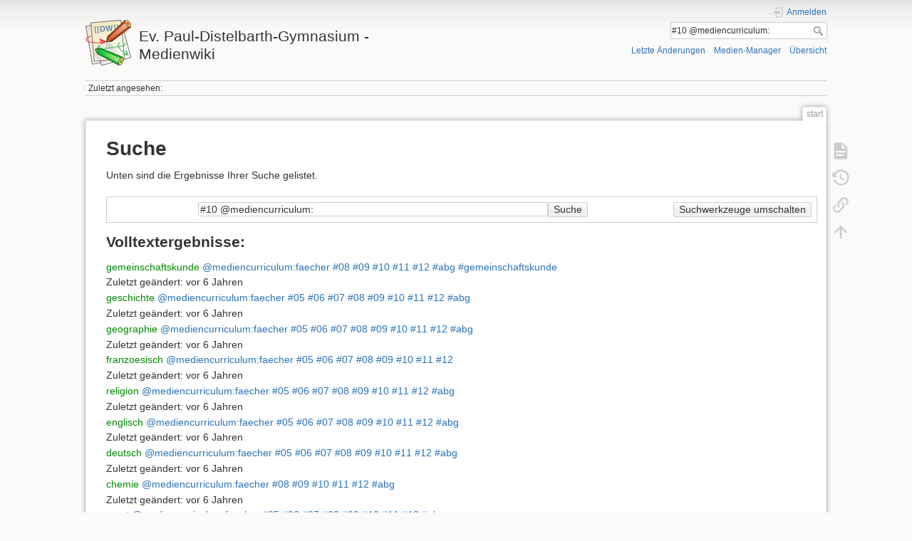

--- FILE ---
content_type: text/html; charset=utf-8
request_url: http://wiki.pdg-obersulm.de/doku.php?do=search&sf=1&q=%2310%20%40mediencurriculum%3A
body_size: 29108
content:
<!DOCTYPE html>
<html lang="de" dir="ltr" class="no-js">
<head>
    <meta charset="utf-8" />
    <title>Suche [Ev. Paul-Distelbarth-Gymnasium - Medienwiki]</title>
    <script>(function(H){H.className=H.className.replace(/\bno-js\b/,'js')})(document.documentElement)</script>
    <meta name="generator" content="DokuWiki"/>
<meta name="theme-color" content="#008800"/>
<meta name="robots" content="noindex,nofollow"/>
<link rel="search" type="application/opensearchdescription+xml" href="/lib/exe/opensearch.php" title="Ev. Paul-Distelbarth-Gymnasium - Medienwiki"/>
<link rel="start" href="/"/>
<link rel="contents" href="/doku.php?id=start&amp;do=index" title="Übersicht"/>
<link rel="manifest" href="/lib/exe/manifest.php"/>
<link rel="alternate" type="application/rss+xml" title="Letzte Änderungen" href="/feed.php"/>
<link rel="alternate" type="application/rss+xml" title="Aktueller Namensraum" href="/feed.php?mode=list&amp;ns="/>
<link rel="alternate" type="application/rss+xml" title="Suchergebnisse" href="/feed.php?mode=search&amp;q=#10 @mediencurriculum:"/>
<link rel="alternate" type="text/html" title="HTML Klartext" href="/doku.php?do=export_xhtml&amp;id=start"/>
<link rel="alternate" type="text/plain" title="Wiki Markup" href="/doku.php?do=export_raw&amp;id=start"/>
<link rel="stylesheet" href="/lib/exe/css.php?t=dokuwiki&amp;tseed=763733cb0bb005e43fa1f63b2d10ff64"/>
<!--[if gte IE 9]><!-->
<script >/*<![CDATA[*/var NS='';var JSINFO = {"move_renameokay":false,"sectok":"","id":"start","namespace":"","ACT":"search","useHeadingNavigation":0,"useHeadingContent":0};
/*!]]>*/</script>
<script charset="utf-8" src="/lib/exe/jquery.php?tseed=34a552433bc33cc9c3bc32527289a0b2" defer="defer"></script>
<script charset="utf-8" src="/lib/exe/js.php?t=dokuwiki&amp;tseed=763733cb0bb005e43fa1f63b2d10ff64" defer="defer"></script>
<!--<![endif]-->
    <meta name="viewport" content="width=device-width,initial-scale=1" />
    <link rel="shortcut icon" href="/lib/tpl/dokuwiki/images/favicon.ico" />
<link rel="apple-touch-icon" href="/lib/tpl/dokuwiki/images/apple-touch-icon.png" />
    </head>

<body>
    <div id="dokuwiki__site"><div id="dokuwiki__top" class="site dokuwiki mode_search tpl_dokuwiki   home  hasSidebar">

        
<!-- ********** HEADER ********** -->
<div id="dokuwiki__header"><div class="pad group">

    
    <div class="headings group">
        <ul class="a11y skip">
            <li><a href="#dokuwiki__content">zum Inhalt springen</a></li>
        </ul>

        <h1><a href="/doku.php?id=start"  accesskey="h" title="[H]"><img src="/lib/tpl/dokuwiki/images/logo.png" width="64" height="64" alt="" /> <span>Ev. Paul-Distelbarth-Gymnasium - Medienwiki</span></a></h1>
            </div>

    <div class="tools group">
        <!-- USER TOOLS -->
                    <div id="dokuwiki__usertools">
                <h3 class="a11y">Benutzer-Werkzeuge</h3>
                <ul>
                    <li class="action login"><a href="/doku.php?id=start&amp;do=login&amp;sectok=" title="Anmelden" rel="nofollow"><span>Anmelden</span><svg xmlns="http://www.w3.org/2000/svg" width="24" height="24" viewBox="0 0 24 24"><path d="M10 17.25V14H3v-4h7V6.75L15.25 12 10 17.25M8 2h9a2 2 0 0 1 2 2v16a2 2 0 0 1-2 2H8a2 2 0 0 1-2-2v-4h2v4h9V4H8v4H6V4a2 2 0 0 1 2-2z"/></svg></a></li>                </ul>
            </div>
        
        <!-- SITE TOOLS -->
        <div id="dokuwiki__sitetools">
            <h3 class="a11y">Webseiten-Werkzeuge</h3>
            <form action="/doku.php?id=start" method="get" role="search" class="search doku_form" id="dw__search" accept-charset="utf-8"><input type="hidden" name="do" value="search" /><input type="hidden" name="id" value="start" /><div class="no"><input name="q" type="text" class="edit" title="[F]" accesskey="f" placeholder="Suche" autocomplete="on" id="qsearch__in" value="#10 @mediencurriculum:" /><button value="1" type="submit" title="Suche">Suche</button><div id="qsearch__out" class="ajax_qsearch JSpopup"></div></div></form>            <div class="mobileTools">
                <form action="/doku.php" method="get" accept-charset="utf-8"><div class="no"><input type="hidden" name="id" value="start" /><select name="do" class="edit quickselect" title="Werkzeuge"><option value="">Werkzeuge</option><optgroup label="Seiten-Werkzeuge"><option value="">Seite anzeigen</option><option value="revisions">Ältere Versionen</option><option value="backlink">Links hierher</option></optgroup><optgroup label="Webseiten-Werkzeuge"><option value="recent">Letzte Änderungen</option><option value="media">Medien-Manager</option><option value="index">Übersicht</option></optgroup><optgroup label="Benutzer-Werkzeuge"><option value="login">Anmelden</option></optgroup></select><button type="submit">&gt;</button></div></form>            </div>
            <ul>
                <li class="action recent"><a href="/doku.php?id=start&amp;do=recent" title="Letzte Änderungen [r]" rel="nofollow" accesskey="r">Letzte Änderungen</a></li><li class="action media"><a href="/doku.php?id=start&amp;do=media&amp;ns=" title="Medien-Manager" rel="nofollow">Medien-Manager</a></li><li class="action index"><a href="/doku.php?id=start&amp;do=index" title="Übersicht [x]" accesskey="x">Übersicht</a></li>            </ul>
        </div>

    </div>

    <!-- BREADCRUMBS -->
            <div class="breadcrumbs">
                                        <div class="trace"><span class="bchead">Zuletzt angesehen:</span></div>
                    </div>
    


    <hr class="a11y" />
</div></div><!-- /header -->

        <div class="wrapper group">

            
            <!-- ********** CONTENT ********** -->
            <div id="dokuwiki__content"><div class="pad group">
                
                <div class="pageId"><span>start</span></div>

                <div class="page group">
                                                            <!-- wikipage start -->
                    
<h1 class="sectionedit1" id="suche">Suche</h1>
<div class="level1">

<p>
Unten sind die Ergebnisse Ihrer Suche gelistet. 
</p>

</div>
<form method="get" action="/doku.php?id=start&amp;do=search&amp;sf=1&amp;q=%2310%20%40mediencurriculum%3A" accept-charset="utf-8" class="doku_form search-results-form"><input type="hidden" name="do" value="search" /><input type="hidden" name="id" value="start" /><input type="hidden" name="sf" value="1" /><input type="hidden" name="tagging-logic" value="" /><fieldset class="search-form"><input name="q" type="text" value="#10 @mediencurriculum:" /><button value="1" type="submit">Suche</button><div class="advancedOptions" style="display: none;" aria-hidden="true"><div class="toggle" aria-haspopup="true" id="plugin__tagging-tags"><div class="current">Tags filtern</div></div><div class="toggle" aria-haspopup="true" id="plugin__tagging-logic"><div class="current">Schlagwortsuche: mindestens ein Begriff</div><ul aria-expanded="false"><li ><a href='/doku.php?id=start&do=search&sf=1&q=%20%40mediencurriculum%3A&tagging-logic=or'> Schlagwortsuche: mindestens ein Begriff</a></li><li ><a href='/doku.php?id=start&do=search&sf=1&q=%20%40mediencurriculum%3A&tagging-logic=and'> Schlagwortsuche: alle Begriffe</a></li></ul></div><div class="toggle" aria-haspopup="true"><div class="current changed">Enthält</div><ul aria-expanded="false"><li ><a href='/doku.php?id=start&do=search&sf=1&q=%20%40mediencurriculum%3A' >Genaue Treffer</a></li><li ><a href='/doku.php?id=start&do=search&sf=1&q=%20%40mediencurriculum%3A' >Beginnt mit</a></li><li ><a href='/doku.php?id=start&do=search&sf=1&q=%20%40mediencurriculum%3A' >Endet mit</a></li><li class="active">Enthält</li></ul></div><div class="toggle" aria-haspopup="true"><div class="current changed">@mediencurriculum:</div><ul aria-expanded="false"><li class="active"><a href='/doku.php?id=start&do=search&sf=1&q=' >Alle Namensräume</a></li><li ><a href='/doku.php?id=start&do=search&sf=1&q=%20%40mediencurriculum%3Afaecher' >mediencurriculum:faecher <bdi>(16)</bdi></a></li></ul></div><div class="toggle" aria-haspopup="true"><div class="current">Jederzeit</div><ul aria-expanded="false"><li class="active">Jederzeit</li><li ><a href='/doku.php?id=start&do=search&sf=1&q=%20%40mediencurriculum%3A&min=1%20week%20ago' >Letzte Woche</a></li><li ><a href='/doku.php?id=start&do=search&sf=1&q=%20%40mediencurriculum%3A&min=1%20month%20ago' >Letzter Monat</a></li><li ><a href='/doku.php?id=start&do=search&sf=1&q=%20%40mediencurriculum%3A&min=1%20year%20ago' >letztes Jahr</a></li></ul></div><div class="toggle" aria-haspopup="true"><div class="current">Sortiere nach Treffer</div><ul aria-expanded="false"><li class="active">Sortiere nach Treffer</li><li ><a href='/doku.php?id=start&do=search&sf=1&q=%20%40mediencurriculum%3A&srt=mtime' >Sortiere nach letzter Änderung</a></li></ul></div></div></fieldset></form><div class="search_fulltextresult"><h2>Volltextergebnisse:</h2><dl class="search_results"><div class="search_fullpage_result"><dt><a href="/doku.php?id=mediencurriculum:faecher:gemeinschaftskunde" class="wikilink1" title="mediencurriculum:faecher:gemeinschaftskunde" data-wiki-id="mediencurriculum:faecher:gemeinschaftskunde">gemeinschaftskunde</a> <a href='/doku.php?id=start&do=search&sf=1&q=%20%40mediencurriculum%3Afaecher' >@mediencurriculum:faecher</a> <a href='/doku.php?id=start&do=search&sf=1&q=%2308' >#08</a> <a href='/doku.php?id=start&do=search&sf=1&q=%2309' >#09</a> <a href='/doku.php?id=start&do=search&sf=1&q=%2310' >#10</a> <a href='/doku.php?id=start&do=search&sf=1&q=%2311' >#11</a> <a href='/doku.php?id=start&do=search&sf=1&q=%2312' >#12</a> <a href='/doku.php?id=start&do=search&sf=1&q=%23abg' >#abg</a> <a href='/doku.php?id=start&do=search&sf=1&q=%23gemeinschaftskunde' >#gemeinschaftskunde</a></dt><dd class="meta"><span class="lastmod">Zuletzt geändert:</span> <time datetime="2020-04-03T09:50:54+02:00" title="2020/04/03 09:50">vor 6 Jahren</time></dd></div><div class="search_fullpage_result"><dt><a href="/doku.php?id=mediencurriculum:faecher:geschichte" class="wikilink1" title="mediencurriculum:faecher:geschichte" data-wiki-id="mediencurriculum:faecher:geschichte">geschichte</a> <a href='/doku.php?id=start&do=search&sf=1&q=%20%40mediencurriculum%3Afaecher' >@mediencurriculum:faecher</a> <a href='/doku.php?id=start&do=search&sf=1&q=%2305' >#05</a> <a href='/doku.php?id=start&do=search&sf=1&q=%2306' >#06</a> <a href='/doku.php?id=start&do=search&sf=1&q=%2307' >#07</a> <a href='/doku.php?id=start&do=search&sf=1&q=%2308' >#08</a> <a href='/doku.php?id=start&do=search&sf=1&q=%2309' >#09</a> <a href='/doku.php?id=start&do=search&sf=1&q=%2310' >#10</a> <a href='/doku.php?id=start&do=search&sf=1&q=%2311' >#11</a> <a href='/doku.php?id=start&do=search&sf=1&q=%2312' >#12</a> <a href='/doku.php?id=start&do=search&sf=1&q=%23abg' >#abg</a></dt><dd class="meta"><span class="lastmod">Zuletzt geändert:</span> <time datetime="2020-04-03T14:37:13+02:00" title="2020/04/03 14:37">vor 6 Jahren</time></dd></div><div class="search_fullpage_result"><dt><a href="/doku.php?id=mediencurriculum:faecher:geographie" class="wikilink1" title="mediencurriculum:faecher:geographie" data-wiki-id="mediencurriculum:faecher:geographie">geographie</a> <a href='/doku.php?id=start&do=search&sf=1&q=%20%40mediencurriculum%3Afaecher' >@mediencurriculum:faecher</a> <a href='/doku.php?id=start&do=search&sf=1&q=%2305' >#05</a> <a href='/doku.php?id=start&do=search&sf=1&q=%2306' >#06</a> <a href='/doku.php?id=start&do=search&sf=1&q=%2307' >#07</a> <a href='/doku.php?id=start&do=search&sf=1&q=%2308' >#08</a> <a href='/doku.php?id=start&do=search&sf=1&q=%2309' >#09</a> <a href='/doku.php?id=start&do=search&sf=1&q=%2310' >#10</a> <a href='/doku.php?id=start&do=search&sf=1&q=%2311' >#11</a> <a href='/doku.php?id=start&do=search&sf=1&q=%2312' >#12</a> <a href='/doku.php?id=start&do=search&sf=1&q=%23abg' >#abg</a></dt><dd class="meta"><span class="lastmod">Zuletzt geändert:</span> <time datetime="2020-04-03T14:36:50+02:00" title="2020/04/03 14:36">vor 6 Jahren</time></dd></div><div class="search_fullpage_result"><dt><a href="/doku.php?id=mediencurriculum:faecher:franzoesisch" class="wikilink1" title="mediencurriculum:faecher:franzoesisch" data-wiki-id="mediencurriculum:faecher:franzoesisch">franzoesisch</a> <a href='/doku.php?id=start&do=search&sf=1&q=%20%40mediencurriculum%3Afaecher' >@mediencurriculum:faecher</a> <a href='/doku.php?id=start&do=search&sf=1&q=%2305' >#05</a> <a href='/doku.php?id=start&do=search&sf=1&q=%2306' >#06</a> <a href='/doku.php?id=start&do=search&sf=1&q=%2307' >#07</a> <a href='/doku.php?id=start&do=search&sf=1&q=%2308' >#08</a> <a href='/doku.php?id=start&do=search&sf=1&q=%2309' >#09</a> <a href='/doku.php?id=start&do=search&sf=1&q=%2310' >#10</a> <a href='/doku.php?id=start&do=search&sf=1&q=%2311' >#11</a> <a href='/doku.php?id=start&do=search&sf=1&q=%2312' >#12</a></dt><dd class="meta"><span class="lastmod">Zuletzt geändert:</span> <time datetime="2020-04-03T14:36:32+02:00" title="2020/04/03 14:36">vor 6 Jahren</time></dd></div><div class="search_fullpage_result"><dt><a href="/doku.php?id=mediencurriculum:faecher:religion" class="wikilink1" title="mediencurriculum:faecher:religion" data-wiki-id="mediencurriculum:faecher:religion">religion</a> <a href='/doku.php?id=start&do=search&sf=1&q=%20%40mediencurriculum%3Afaecher' >@mediencurriculum:faecher</a> <a href='/doku.php?id=start&do=search&sf=1&q=%2305' >#05</a> <a href='/doku.php?id=start&do=search&sf=1&q=%2306' >#06</a> <a href='/doku.php?id=start&do=search&sf=1&q=%2307' >#07</a> <a href='/doku.php?id=start&do=search&sf=1&q=%2308' >#08</a> <a href='/doku.php?id=start&do=search&sf=1&q=%2309' >#09</a> <a href='/doku.php?id=start&do=search&sf=1&q=%2310' >#10</a> <a href='/doku.php?id=start&do=search&sf=1&q=%2311' >#11</a> <a href='/doku.php?id=start&do=search&sf=1&q=%2312' >#12</a> <a href='/doku.php?id=start&do=search&sf=1&q=%23abg' >#abg</a></dt><dd class="meta"><span class="lastmod">Zuletzt geändert:</span> <time datetime="2020-04-03T14:36:13+02:00" title="2020/04/03 14:36">vor 6 Jahren</time></dd></div><div class="search_fullpage_result"><dt><a href="/doku.php?id=mediencurriculum:faecher:englisch" class="wikilink1" title="mediencurriculum:faecher:englisch" data-wiki-id="mediencurriculum:faecher:englisch">englisch</a> <a href='/doku.php?id=start&do=search&sf=1&q=%20%40mediencurriculum%3Afaecher' >@mediencurriculum:faecher</a> <a href='/doku.php?id=start&do=search&sf=1&q=%2305' >#05</a> <a href='/doku.php?id=start&do=search&sf=1&q=%2306' >#06</a> <a href='/doku.php?id=start&do=search&sf=1&q=%2307' >#07</a> <a href='/doku.php?id=start&do=search&sf=1&q=%2308' >#08</a> <a href='/doku.php?id=start&do=search&sf=1&q=%2309' >#09</a> <a href='/doku.php?id=start&do=search&sf=1&q=%2310' >#10</a> <a href='/doku.php?id=start&do=search&sf=1&q=%2311' >#11</a> <a href='/doku.php?id=start&do=search&sf=1&q=%2312' >#12</a> <a href='/doku.php?id=start&do=search&sf=1&q=%23abg' >#abg</a></dt><dd class="meta"><span class="lastmod">Zuletzt geändert:</span> <time datetime="2020-04-07T13:57:04+02:00" title="2020/04/07 13:57">vor 6 Jahren</time></dd></div><div class="search_fullpage_result"><dt><a href="/doku.php?id=mediencurriculum:faecher:deutsch" class="wikilink1" title="mediencurriculum:faecher:deutsch" data-wiki-id="mediencurriculum:faecher:deutsch">deutsch</a> <a href='/doku.php?id=start&do=search&sf=1&q=%20%40mediencurriculum%3Afaecher' >@mediencurriculum:faecher</a> <a href='/doku.php?id=start&do=search&sf=1&q=%2305' >#05</a> <a href='/doku.php?id=start&do=search&sf=1&q=%2306' >#06</a> <a href='/doku.php?id=start&do=search&sf=1&q=%2307' >#07</a> <a href='/doku.php?id=start&do=search&sf=1&q=%2308' >#08</a> <a href='/doku.php?id=start&do=search&sf=1&q=%2309' >#09</a> <a href='/doku.php?id=start&do=search&sf=1&q=%2310' >#10</a> <a href='/doku.php?id=start&do=search&sf=1&q=%2311' >#11</a> <a href='/doku.php?id=start&do=search&sf=1&q=%2312' >#12</a> <a href='/doku.php?id=start&do=search&sf=1&q=%23abg' >#abg</a></dt><dd class="meta"><span class="lastmod">Zuletzt geändert:</span> <time datetime="2020-04-03T14:39:49+02:00" title="2020/04/03 14:39">vor 6 Jahren</time></dd></div><div class="search_fullpage_result"><dt><a href="/doku.php?id=mediencurriculum:faecher:chemie" class="wikilink1" title="mediencurriculum:faecher:chemie" data-wiki-id="mediencurriculum:faecher:chemie">chemie</a> <a href='/doku.php?id=start&do=search&sf=1&q=%20%40mediencurriculum%3Afaecher' >@mediencurriculum:faecher</a> <a href='/doku.php?id=start&do=search&sf=1&q=%2308' >#08</a> <a href='/doku.php?id=start&do=search&sf=1&q=%2309' >#09</a> <a href='/doku.php?id=start&do=search&sf=1&q=%2310' >#10</a> <a href='/doku.php?id=start&do=search&sf=1&q=%2311' >#11</a> <a href='/doku.php?id=start&do=search&sf=1&q=%2312' >#12</a> <a href='/doku.php?id=start&do=search&sf=1&q=%23abg' >#abg</a></dt><dd class="meta"><span class="lastmod">Zuletzt geändert:</span> <time datetime="2020-04-06T12:10:08+02:00" title="2020/04/06 12:10">vor 6 Jahren</time></dd></div><div class="search_fullpage_result"><dt><a href="/doku.php?id=mediencurriculum:faecher:sport" class="wikilink1" title="mediencurriculum:faecher:sport" data-wiki-id="mediencurriculum:faecher:sport">sport</a> <a href='/doku.php?id=start&do=search&sf=1&q=%20%40mediencurriculum%3Afaecher' >@mediencurriculum:faecher</a> <a href='/doku.php?id=start&do=search&sf=1&q=%2305' >#05</a> <a href='/doku.php?id=start&do=search&sf=1&q=%2306' >#06</a> <a href='/doku.php?id=start&do=search&sf=1&q=%2307' >#07</a> <a href='/doku.php?id=start&do=search&sf=1&q=%2308' >#08</a> <a href='/doku.php?id=start&do=search&sf=1&q=%2309' >#09</a> <a href='/doku.php?id=start&do=search&sf=1&q=%2310' >#10</a> <a href='/doku.php?id=start&do=search&sf=1&q=%2311' >#11</a> <a href='/doku.php?id=start&do=search&sf=1&q=%2312' >#12</a> <a href='/doku.php?id=start&do=search&sf=1&q=%23abg' >#abg</a></dt><dd class="meta"><span class="lastmod">Zuletzt geändert:</span> <time datetime="2020-04-06T17:47:53+02:00" title="2020/04/06 17:47">vor 6 Jahren</time></dd></div><div class="search_fullpage_result"><dt><a href="/doku.php?id=mediencurriculum:faecher:kunst" class="wikilink1" title="mediencurriculum:faecher:kunst" data-wiki-id="mediencurriculum:faecher:kunst">kunst</a> <a href='/doku.php?id=start&do=search&sf=1&q=%20%40mediencurriculum%3Afaecher' >@mediencurriculum:faecher</a> <a href='/doku.php?id=start&do=search&sf=1&q=%2305' >#05</a> <a href='/doku.php?id=start&do=search&sf=1&q=%2306' >#06</a> <a href='/doku.php?id=start&do=search&sf=1&q=%2307' >#07</a> <a href='/doku.php?id=start&do=search&sf=1&q=%2308' >#08</a> <a href='/doku.php?id=start&do=search&sf=1&q=%2309' >#09</a> <a href='/doku.php?id=start&do=search&sf=1&q=%2310' >#10</a> <a href='/doku.php?id=start&do=search&sf=1&q=%2311' >#11</a> <a href='/doku.php?id=start&do=search&sf=1&q=%2312' >#12</a></dt><dd class="meta"><span class="lastmod">Zuletzt geändert:</span> <time datetime="2020-04-03T14:29:52+02:00" title="2020/04/03 14:29">vor 6 Jahren</time></dd></div><div class="search_fullpage_result"><dt><a href="/doku.php?id=mediencurriculum:faecher:biologie" class="wikilink1" title="mediencurriculum:faecher:biologie" data-wiki-id="mediencurriculum:faecher:biologie">biologie</a> <a href='/doku.php?id=start&do=search&sf=1&q=%20%40mediencurriculum%3Afaecher' >@mediencurriculum:faecher</a> <a href='/doku.php?id=start&do=search&sf=1&q=%2305' >#05</a> <a href='/doku.php?id=start&do=search&sf=1&q=%2306' >#06</a> <a href='/doku.php?id=start&do=search&sf=1&q=%2307' >#07</a> <a href='/doku.php?id=start&do=search&sf=1&q=%2308' >#08</a> <a href='/doku.php?id=start&do=search&sf=1&q=%2309' >#09</a> <a href='/doku.php?id=start&do=search&sf=1&q=%2310' >#10</a> <a href='/doku.php?id=start&do=search&sf=1&q=%2311' >#11</a> <a href='/doku.php?id=start&do=search&sf=1&q=%2312' >#12</a> <a href='/doku.php?id=start&do=search&sf=1&q=%23abg' >#abg</a></dt><dd class="meta"><span class="lastmod">Zuletzt geändert:</span> <time datetime="2020-04-03T09:18:15+02:00" title="2020/04/03 09:18">vor 6 Jahren</time></dd></div><div class="search_fullpage_result"><dt><a href="/doku.php?id=mediencurriculum:faecher:mathematik" class="wikilink1" title="mediencurriculum:faecher:mathematik" data-wiki-id="mediencurriculum:faecher:mathematik">mathematik</a> <a href='/doku.php?id=start&do=search&sf=1&q=%20%40mediencurriculum%3Afaecher' >@mediencurriculum:faecher</a> <a href='/doku.php?id=start&do=search&sf=1&q=%2305' >#05</a> <a href='/doku.php?id=start&do=search&sf=1&q=%2306' >#06</a> <a href='/doku.php?id=start&do=search&sf=1&q=%2307' >#07</a> <a href='/doku.php?id=start&do=search&sf=1&q=%2308' >#08</a> <a href='/doku.php?id=start&do=search&sf=1&q=%2309' >#09</a> <a href='/doku.php?id=start&do=search&sf=1&q=%2310' >#10</a> <a href='/doku.php?id=start&do=search&sf=1&q=%2311' >#11</a> <a href='/doku.php?id=start&do=search&sf=1&q=%2312' >#12</a> <a href='/doku.php?id=start&do=search&sf=1&q=%23abg' >#abg</a></dt><dd class="meta"><span class="lastmod">Zuletzt geändert:</span> <time datetime="2020-04-17T13:04:08+02:00" title="2020/04/17 13:04">vor 6 Jahren</time></dd></div><div class="search_fullpage_result"><dt><a href="/doku.php?id=mediencurriculum:faecher:musik" class="wikilink1" title="mediencurriculum:faecher:musik" data-wiki-id="mediencurriculum:faecher:musik">musik</a> <a href='/doku.php?id=start&do=search&sf=1&q=%20%40mediencurriculum%3Afaecher' >@mediencurriculum:faecher</a> <a href='/doku.php?id=start&do=search&sf=1&q=%2305' >#05</a> <a href='/doku.php?id=start&do=search&sf=1&q=%2306' >#06</a> <a href='/doku.php?id=start&do=search&sf=1&q=%2307' >#07</a> <a href='/doku.php?id=start&do=search&sf=1&q=%2308' >#08</a> <a href='/doku.php?id=start&do=search&sf=1&q=%2309' >#09</a> <a href='/doku.php?id=start&do=search&sf=1&q=%2310' >#10</a> <a href='/doku.php?id=start&do=search&sf=1&q=%2311' >#11</a> <a href='/doku.php?id=start&do=search&sf=1&q=%2312' >#12</a> <a href='/doku.php?id=start&do=search&sf=1&q=%23abg' >#abg</a></dt><dd class="meta"><span class="lastmod">Zuletzt geändert:</span> <time datetime="2020-04-24T08:58:03+02:00" title="2020/04/24 08:58">vor 6 Jahren</time></dd></div><div class="search_fullpage_result"><dt><a href="/doku.php?id=mediencurriculum:faecher:spanisch" class="wikilink1" title="mediencurriculum:faecher:spanisch" data-wiki-id="mediencurriculum:faecher:spanisch">spanisch</a> <a href='/doku.php?id=start&do=search&sf=1&q=%20%40mediencurriculum%3Afaecher' >@mediencurriculum:faecher</a> <a href='/doku.php?id=start&do=search&sf=1&q=%2308' >#08</a> <a href='/doku.php?id=start&do=search&sf=1&q=%2309' >#09</a> <a href='/doku.php?id=start&do=search&sf=1&q=%2310' >#10</a> <a href='/doku.php?id=start&do=search&sf=1&q=%2311' >#11</a> <a href='/doku.php?id=start&do=search&sf=1&q=%2312' >#12</a></dt><dd class="meta"><span class="lastmod">Zuletzt geändert:</span> <time datetime="2020-04-03T14:39:12+02:00" title="2020/04/03 14:39">vor 6 Jahren</time></dd></div><div class="search_fullpage_result"><dt><a href="/doku.php?id=mediencurriculum:faecher:physik" class="wikilink1" title="mediencurriculum:faecher:physik" data-wiki-id="mediencurriculum:faecher:physik">physik</a> <a href='/doku.php?id=start&do=search&sf=1&q=%20%40mediencurriculum%3Afaecher' >@mediencurriculum:faecher</a> <a href='/doku.php?id=start&do=search&sf=1&q=%2307' >#07</a> <a href='/doku.php?id=start&do=search&sf=1&q=%2308' >#08</a> <a href='/doku.php?id=start&do=search&sf=1&q=%2309' >#09</a> <a href='/doku.php?id=start&do=search&sf=1&q=%2310' >#10</a> <a href='/doku.php?id=start&do=search&sf=1&q=%2311' >#11</a> <a href='/doku.php?id=start&do=search&sf=1&q=%2312' >#12</a> <a href='/doku.php?id=start&do=search&sf=1&q=%23abg' >#abg</a></dt><dd class="meta"><span class="lastmod">Zuletzt geändert:</span> <time datetime="2020-04-03T14:38:54+02:00" title="2020/04/03 14:38">vor 6 Jahren</time></dd></div><div class="search_fullpage_result"><dt><a href="/doku.php?id=mediencurriculum:faecher:wbs" class="wikilink1" title="mediencurriculum:faecher:wbs" data-wiki-id="mediencurriculum:faecher:wbs">wbs</a> <a href='/doku.php?id=start&do=search&sf=1&q=%20%40mediencurriculum%3Afaecher' >@mediencurriculum:faecher</a> <a href='/doku.php?id=start&do=search&sf=1&q=%2308' >#08</a> <a href='/doku.php?id=start&do=search&sf=1&q=%2309' >#09</a> <a href='/doku.php?id=start&do=search&sf=1&q=%2310' >#10</a></dt><dd class="meta"><span class="lastmod">Zuletzt geändert:</span> <time datetime="2020-04-03T14:38:34+02:00" title="2020/04/03 14:38">vor 6 Jahren</time></dd></div></dl></div>
                    <!-- wikipage stop -->
                                    </div>

                <div class="docInfo"><bdi>start.txt</bdi> · Zuletzt geändert: 2022/01/15 10:43 von <bdi>sgeiger</bdi></div>

                            </div></div><!-- /content -->

            <hr class="a11y" />

            <!-- PAGE ACTIONS -->
            <div id="dokuwiki__pagetools">
                <h3 class="a11y">Seiten-Werkzeuge</h3>
                <div class="tools">
                    <ul>
                        <li class="show"><a href="/doku.php?id=start&amp;do=" title="Seite anzeigen [v]" rel="nofollow" accesskey="v"><span>Seite anzeigen</span><svg xmlns="http://www.w3.org/2000/svg" width="24" height="24" viewBox="0 0 24 24"><path d="M13 9h5.5L13 3.5V9M6 2h8l6 6v12a2 2 0 0 1-2 2H6a2 2 0 0 1-2-2V4c0-1.11.89-2 2-2m9 16v-2H6v2h9m3-4v-2H6v2h12z"/></svg></a></li><li class="revs"><a href="/doku.php?id=start&amp;do=revisions" title="Ältere Versionen [o]" rel="nofollow" accesskey="o"><span>Ältere Versionen</span><svg xmlns="http://www.w3.org/2000/svg" width="24" height="24" viewBox="0 0 24 24"><path d="M11 7v5.11l4.71 2.79.79-1.28-4-2.37V7m0-5C8.97 2 5.91 3.92 4.27 6.77L2 4.5V11h6.5L5.75 8.25C6.96 5.73 9.5 4 12.5 4a7.5 7.5 0 0 1 7.5 7.5 7.5 7.5 0 0 1-7.5 7.5c-3.27 0-6.03-2.09-7.06-5h-2.1c1.1 4.03 4.77 7 9.16 7 5.24 0 9.5-4.25 9.5-9.5A9.5 9.5 0 0 0 12.5 2z"/></svg></a></li><li class="backlink"><a href="/doku.php?id=start&amp;do=backlink" title="Links hierher" rel="nofollow"><span>Links hierher</span><svg xmlns="http://www.w3.org/2000/svg" width="24" height="24" viewBox="0 0 24 24"><path d="M10.59 13.41c.41.39.41 1.03 0 1.42-.39.39-1.03.39-1.42 0a5.003 5.003 0 0 1 0-7.07l3.54-3.54a5.003 5.003 0 0 1 7.07 0 5.003 5.003 0 0 1 0 7.07l-1.49 1.49c.01-.82-.12-1.64-.4-2.42l.47-.48a2.982 2.982 0 0 0 0-4.24 2.982 2.982 0 0 0-4.24 0l-3.53 3.53a2.982 2.982 0 0 0 0 4.24m2.82-4.24c.39-.39 1.03-.39 1.42 0a5.003 5.003 0 0 1 0 7.07l-3.54 3.54a5.003 5.003 0 0 1-7.07 0 5.003 5.003 0 0 1 0-7.07l1.49-1.49c-.01.82.12 1.64.4 2.43l-.47.47a2.982 2.982 0 0 0 0 4.24 2.982 2.982 0 0 0 4.24 0l3.53-3.53a2.982 2.982 0 0 0 0-4.24.973.973 0 0 1 0-1.42z"/></svg></a></li><li class="top"><a href="#dokuwiki__top" title="Nach oben [t]" rel="nofollow" accesskey="t"><span>Nach oben</span><svg xmlns="http://www.w3.org/2000/svg" width="24" height="24" viewBox="0 0 24 24"><path d="M13 20h-2V8l-5.5 5.5-1.42-1.42L12 4.16l7.92 7.92-1.42 1.42L13 8v12z"/></svg></a></li>                    </ul>
                </div>
            </div>
        </div><!-- /wrapper -->

        
<!-- ********** FOOTER ********** -->
<div id="dokuwiki__footer"><div class="pad">
    <div class="license">Falls nicht anders bezeichnet, ist der Inhalt dieses Wikis unter der folgenden Lizenz veröffentlicht: <bdi><a href="https://creativecommons.org/licenses/by-nc-sa/4.0/deed.de" rel="license" class="urlextern">CC Attribution-Noncommercial-Share Alike 4.0 International</a></bdi></div>
    <div class="buttons">
        <a href="https://creativecommons.org/licenses/by-nc-sa/4.0/deed.de" rel="license"><img src="/lib/images/license/button/cc-by-nc-sa.png" alt="CC Attribution-Noncommercial-Share Alike 4.0 International" /></a>        <a href="https://www.dokuwiki.org/donate" title="Donate" ><img
            src="/lib/tpl/dokuwiki/images/button-donate.gif" width="80" height="15" alt="Donate" /></a>
        <a href="https://php.net" title="Powered by PHP" ><img
            src="/lib/tpl/dokuwiki/images/button-php.gif" width="80" height="15" alt="Powered by PHP" /></a>
        <a href="//validator.w3.org/check/referer" title="Valid HTML5" ><img
            src="/lib/tpl/dokuwiki/images/button-html5.png" width="80" height="15" alt="Valid HTML5" /></a>
        <a href="//jigsaw.w3.org/css-validator/check/referer?profile=css3" title="Valid CSS" ><img
            src="/lib/tpl/dokuwiki/images/button-css.png" width="80" height="15" alt="Valid CSS" /></a>
        <a href="https://dokuwiki.org/" title="Driven by DokuWiki" ><img
            src="/lib/tpl/dokuwiki/images/button-dw.png" width="80" height="15"
            alt="Driven by DokuWiki" /></a>
    </div>
</div></div><!-- /footer -->

    </div></div><!-- /site -->

    <div class="no"><img src="/lib/exe/taskrunner.php?id=start&amp;1769082261" width="2" height="1" alt="" /></div>
    <div id="screen__mode" class="no"></div></body>
</html>
